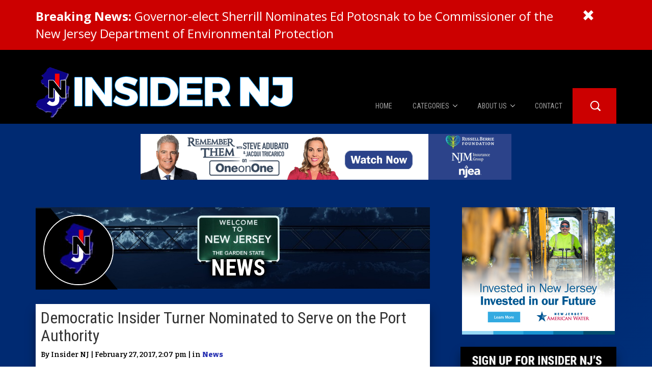

--- FILE ---
content_type: text/plain; charset=utf-8
request_url: https://firestore.googleapis.com/google.firestore.v1.Firestore/Listen/channel?database=projects%2Finsidernj-f8ca4%2Fdatabases%2F(default)&VER=8&RID=94107&CVER=22&X-HTTP-Session-Id=gsessionid&%24httpHeaders=X-Goog-Api-Client%3Agl-js%2F%20fire%2F8.10.1%0D%0AContent-Type%3Atext%2Fplain%0D%0AX-Firebase-GMPID%3A1%3A214702576624%3Aweb%3A9e7c124c9427ee75f4c335%0D%0A&zx=k35zm6buslrs&t=1
body_size: -405
content:
51
[[0,["c","kvAm0gHA0jKHGwdi_i3zHw","",8,12,30000]]]


--- FILE ---
content_type: text/plain; charset=utf-8
request_url: https://firestore.googleapis.com/google.firestore.v1.Firestore/Write/channel?database=projects%2Finsidernj-f8ca4%2Fdatabases%2F(default)&VER=8&RID=46424&CVER=22&X-HTTP-Session-Id=gsessionid&%24httpHeaders=X-Goog-Api-Client%3Agl-js%2F%20fire%2F8.10.1%0D%0AContent-Type%3Atext%2Fplain%0D%0AX-Firebase-GMPID%3A1%3A214702576624%3Aweb%3A9e7c124c9427ee75f4c335%0D%0A&zx=76ido24c3bqj&t=1
body_size: -405
content:
51
[[0,["c","st7afZ-qZv8eQ5moz63iqw","",8,12,30000]]]


--- FILE ---
content_type: text/plain; charset=utf-8
request_url: https://firestore.googleapis.com/google.firestore.v1.Firestore/Listen/channel?VER=8&database=projects%2Finsidernj-f8ca4%2Fdatabases%2F(default)&RID=53419&CVER=22&X-HTTP-Session-Id=gsessionid&zx=m0oskzgcv0gm&t=1
body_size: -133
content:
51
[[0,["c","4bdedSm6DtFJKAAAEFcnag","",8,12,30000]]]


--- FILE ---
content_type: application/javascript; charset=utf-8
request_url: https://cdnjs.cloudflare.com/ajax/libs/axios/1.2.1/axios.min.js
body_size: 9543
content:
!function(e,t){"object"==typeof exports&&"undefined"!=typeof module?module.exports=t():"function"==typeof define&&define.amd?define(t):(e="undefined"!=typeof globalThis?globalThis:e||self).axios=t()}(this,(function(){"use strict";function e(t){return e="function"==typeof Symbol&&"symbol"==typeof Symbol.iterator?function(e){return typeof e}:function(e){return e&&"function"==typeof Symbol&&e.constructor===Symbol&&e!==Symbol.prototype?"symbol":typeof e},e(t)}function t(e,t){if(!(e instanceof t))throw new TypeError("Cannot call a class as a function")}function n(e,t){for(var n=0;n<t.length;n++){var r=t[n];r.enumerable=r.enumerable||!1,r.configurable=!0,"value"in r&&(r.writable=!0),Object.defineProperty(e,r.key,r)}}function r(e,t,r){return t&&n(e.prototype,t),r&&n(e,r),Object.defineProperty(e,"prototype",{writable:!1}),e}function o(e,t){return function(e){if(Array.isArray(e))return e}(e)||function(e,t){var n=null==e?null:"undefined"!=typeof Symbol&&e[Symbol.iterator]||e["@@iterator"];if(null==n)return;var r,o,i=[],a=!0,s=!1;try{for(n=n.call(e);!(a=(r=n.next()).done)&&(i.push(r.value),!t||i.length!==t);a=!0);}catch(e){s=!0,o=e}finally{try{a||null==n.return||n.return()}finally{if(s)throw o}}return i}(e,t)||function(e,t){if(!e)return;if("string"==typeof e)return i(e,t);var n=Object.prototype.toString.call(e).slice(8,-1);"Object"===n&&e.constructor&&(n=e.constructor.name);if("Map"===n||"Set"===n)return Array.from(e);if("Arguments"===n||/^(?:Ui|I)nt(?:8|16|32)(?:Clamped)?Array$/.test(n))return i(e,t)}(e,t)||function(){throw new TypeError("Invalid attempt to destructure non-iterable instance.\nIn order to be iterable, non-array objects must have a [Symbol.iterator]() method.")}()}function i(e,t){(null==t||t>e.length)&&(t=e.length);for(var n=0,r=new Array(t);n<t;n++)r[n]=e[n];return r}function a(e,t){return function(){return e.apply(t,arguments)}}var s,u=Object.prototype.toString,c=Object.getPrototypeOf,f=(s=Object.create(null),function(e){var t=u.call(e);return s[t]||(s[t]=t.slice(8,-1).toLowerCase())}),l=function(e){return e=e.toLowerCase(),function(t){return f(t)===e}},d=function(t){return function(n){return e(n)===t}},h=Array.isArray,p=d("undefined");var m=l("ArrayBuffer");var v=d("string"),y=d("function"),b=d("number"),g=function(t){return null!==t&&"object"===e(t)},w=function(e){if("object"!==f(e))return!1;var t=c(e);return!(null!==t&&t!==Object.prototype&&null!==Object.getPrototypeOf(t)||Symbol.toStringTag in e||Symbol.iterator in e)},E=l("Date"),O=l("File"),S=l("Blob"),R=l("FileList"),A=l("URLSearchParams");function j(t,n){var r,o,i=arguments.length>2&&void 0!==arguments[2]?arguments[2]:{},a=i.allOwnKeys,s=void 0!==a&&a;if(null!=t)if("object"!==e(t)&&(t=[t]),h(t))for(r=0,o=t.length;r<o;r++)n.call(null,t[r],r,t);else{var u,c=s?Object.getOwnPropertyNames(t):Object.keys(t),f=c.length;for(r=0;r<f;r++)u=c[r],n.call(null,t[u],u,t)}}function T(e,t){t=t.toLowerCase();for(var n,r=Object.keys(e),o=r.length;o-- >0;)if(t===(n=r[o]).toLowerCase())return n;return null}var x="undefined"==typeof self?"undefined"==typeof global?void 0:global:self,N=function(e){return!p(e)&&e!==x};var C,k=(C="undefined"!=typeof Uint8Array&&c(Uint8Array),function(e){return C&&e instanceof C}),P=l("HTMLFormElement"),_=function(e){var t=Object.prototype.hasOwnProperty;return function(e,n){return t.call(e,n)}}(),B=l("RegExp"),D=function(e,t){var n=Object.getOwnPropertyDescriptors(e),r={};j(n,(function(n,o){!1!==t(n,o,e)&&(r[o]=n)})),Object.defineProperties(e,r)},U={isArray:h,isArrayBuffer:m,isBuffer:function(e){return null!==e&&!p(e)&&null!==e.constructor&&!p(e.constructor)&&y(e.constructor.isBuffer)&&e.constructor.isBuffer(e)},isFormData:function(e){var t="[object FormData]";return e&&("function"==typeof FormData&&e instanceof FormData||u.call(e)===t||y(e.toString)&&e.toString()===t)},isArrayBufferView:function(e){return"undefined"!=typeof ArrayBuffer&&ArrayBuffer.isView?ArrayBuffer.isView(e):e&&e.buffer&&m(e.buffer)},isString:v,isNumber:b,isBoolean:function(e){return!0===e||!1===e},isObject:g,isPlainObject:w,isUndefined:p,isDate:E,isFile:O,isBlob:S,isRegExp:B,isFunction:y,isStream:function(e){return g(e)&&y(e.pipe)},isURLSearchParams:A,isTypedArray:k,isFileList:R,forEach:j,merge:function e(){for(var t=N(this)&&this||{},n=t.caseless,r={},o=function(t,o){var i=n&&T(r,o)||o;w(r[i])&&w(t)?r[i]=e(r[i],t):w(t)?r[i]=e({},t):h(t)?r[i]=t.slice():r[i]=t},i=0,a=arguments.length;i<a;i++)arguments[i]&&j(arguments[i],o);return r},extend:function(e,t,n){var r=arguments.length>3&&void 0!==arguments[3]?arguments[3]:{},o=r.allOwnKeys;return j(t,(function(t,r){n&&y(t)?e[r]=a(t,n):e[r]=t}),{allOwnKeys:o}),e},trim:function(e){return e.trim?e.trim():e.replace(/^[\s\uFEFF\xA0]+|[\s\uFEFF\xA0]+$/g,"")},stripBOM:function(e){return 65279===e.charCodeAt(0)&&(e=e.slice(1)),e},inherits:function(e,t,n,r){e.prototype=Object.create(t.prototype,r),e.prototype.constructor=e,Object.defineProperty(e,"super",{value:t.prototype}),n&&Object.assign(e.prototype,n)},toFlatObject:function(e,t,n,r){var o,i,a,s={};if(t=t||{},null==e)return t;do{for(i=(o=Object.getOwnPropertyNames(e)).length;i-- >0;)a=o[i],r&&!r(a,e,t)||s[a]||(t[a]=e[a],s[a]=!0);e=!1!==n&&c(e)}while(e&&(!n||n(e,t))&&e!==Object.prototype);return t},kindOf:f,kindOfTest:l,endsWith:function(e,t,n){e=String(e),(void 0===n||n>e.length)&&(n=e.length),n-=t.length;var r=e.indexOf(t,n);return-1!==r&&r===n},toArray:function(e){if(!e)return null;if(h(e))return e;var t=e.length;if(!b(t))return null;for(var n=new Array(t);t-- >0;)n[t]=e[t];return n},forEachEntry:function(e,t){for(var n,r=(e&&e[Symbol.iterator]).call(e);(n=r.next())&&!n.done;){var o=n.value;t.call(e,o[0],o[1])}},matchAll:function(e,t){for(var n,r=[];null!==(n=e.exec(t));)r.push(n);return r},isHTMLForm:P,hasOwnProperty:_,hasOwnProp:_,reduceDescriptors:D,freezeMethods:function(e){D(e,(function(t,n){if(y(e)&&-1!==["arguments","caller","callee"].indexOf(n))return!1;var r=e[n];y(r)&&(t.enumerable=!1,"writable"in t?t.writable=!1:t.set||(t.set=function(){throw Error("Can not rewrite read-only method '"+n+"'")}))}))},toObjectSet:function(e,t){var n={},r=function(e){e.forEach((function(e){n[e]=!0}))};return h(e)?r(e):r(String(e).split(t)),n},toCamelCase:function(e){return e.toLowerCase().replace(/[_-\s]([a-z\d])(\w*)/g,(function(e,t,n){return t.toUpperCase()+n}))},noop:function(){},toFiniteNumber:function(e,t){return e=+e,Number.isFinite(e)?e:t},findKey:T,global:x,isContextDefined:N,toJSONObject:function(e){var t=new Array(10);return function e(n,r){if(g(n)){if(t.indexOf(n)>=0)return;if(!("toJSON"in n)){t[r]=n;var o=h(n)?[]:{};return j(n,(function(t,n){var i=e(t,r+1);!p(i)&&(o[n]=i)})),t[r]=void 0,o}}return n}(e,0)}};function F(e,t,n,r,o){Error.call(this),Error.captureStackTrace?Error.captureStackTrace(this,this.constructor):this.stack=(new Error).stack,this.message=e,this.name="AxiosError",t&&(this.code=t),n&&(this.config=n),r&&(this.request=r),o&&(this.response=o)}U.inherits(F,Error,{toJSON:function(){return{message:this.message,name:this.name,description:this.description,number:this.number,fileName:this.fileName,lineNumber:this.lineNumber,columnNumber:this.columnNumber,stack:this.stack,config:U.toJSONObject(this.config),code:this.code,status:this.response&&this.response.status?this.response.status:null}}});var L=F.prototype,z={};["ERR_BAD_OPTION_VALUE","ERR_BAD_OPTION","ECONNABORTED","ETIMEDOUT","ERR_NETWORK","ERR_FR_TOO_MANY_REDIRECTS","ERR_DEPRECATED","ERR_BAD_RESPONSE","ERR_BAD_REQUEST","ERR_CANCELED","ERR_NOT_SUPPORT","ERR_INVALID_URL"].forEach((function(e){z[e]={value:e}})),Object.defineProperties(F,z),Object.defineProperty(L,"isAxiosError",{value:!0}),F.from=function(e,t,n,r,o,i){var a=Object.create(L);return U.toFlatObject(e,a,(function(e){return e!==Error.prototype}),(function(e){return"isAxiosError"!==e})),F.call(a,e.message,t,n,r,o),a.cause=e,a.name=e.name,i&&Object.assign(a,i),a};var I="object"==("undefined"==typeof self?"undefined":e(self))?self.FormData:window.FormData;function J(e){return U.isPlainObject(e)||U.isArray(e)}function q(e){return U.endsWith(e,"[]")?e.slice(0,-2):e}function M(e,t,n){return e?e.concat(t).map((function(e,t){return e=q(e),!n&&t?"["+e+"]":e})).join(n?".":""):t}var W=U.toFlatObject(U,{},null,(function(e){return/^is[A-Z]/.test(e)}));function H(t,n,r){if(!U.isObject(t))throw new TypeError("target must be an object");n=n||new(I||FormData);var o,i=(r=U.toFlatObject(r,{metaTokens:!0,dots:!1,indexes:!1},!1,(function(e,t){return!U.isUndefined(t[e])}))).metaTokens,a=r.visitor||l,s=r.dots,u=r.indexes,c=(r.Blob||"undefined"!=typeof Blob&&Blob)&&((o=n)&&U.isFunction(o.append)&&"FormData"===o[Symbol.toStringTag]&&o[Symbol.iterator]);if(!U.isFunction(a))throw new TypeError("visitor must be a function");function f(e){if(null===e)return"";if(U.isDate(e))return e.toISOString();if(!c&&U.isBlob(e))throw new F("Blob is not supported. Use a Buffer instead.");return U.isArrayBuffer(e)||U.isTypedArray(e)?c&&"function"==typeof Blob?new Blob([e]):Buffer.from(e):e}function l(t,r,o){var a=t;if(t&&!o&&"object"===e(t))if(U.endsWith(r,"{}"))r=i?r:r.slice(0,-2),t=JSON.stringify(t);else if(U.isArray(t)&&function(e){return U.isArray(e)&&!e.some(J)}(t)||U.isFileList(t)||U.endsWith(r,"[]")&&(a=U.toArray(t)))return r=q(r),a.forEach((function(e,t){!U.isUndefined(e)&&null!==e&&n.append(!0===u?M([r],t,s):null===u?r:r+"[]",f(e))})),!1;return!!J(t)||(n.append(M(o,r,s),f(t)),!1)}var d=[],h=Object.assign(W,{defaultVisitor:l,convertValue:f,isVisitable:J});if(!U.isObject(t))throw new TypeError("data must be an object");return function e(t,r){if(!U.isUndefined(t)){if(-1!==d.indexOf(t))throw Error("Circular reference detected in "+r.join("."));d.push(t),U.forEach(t,(function(t,o){!0===(!(U.isUndefined(t)||null===t)&&a.call(n,t,U.isString(o)?o.trim():o,r,h))&&e(t,r?r.concat(o):[o])})),d.pop()}}(t),n}function K(e){var t={"!":"%21","'":"%27","(":"%28",")":"%29","~":"%7E","%20":"+","%00":"\0"};return encodeURIComponent(e).replace(/[!'()~]|%20|%00/g,(function(e){return t[e]}))}function V(e,t){this._pairs=[],e&&H(e,this,t)}var $=V.prototype;function X(e){return encodeURIComponent(e).replace(/%3A/gi,":").replace(/%24/g,"$").replace(/%2C/gi,",").replace(/%20/g,"+").replace(/%5B/gi,"[").replace(/%5D/gi,"]")}function G(e,t,n){if(!t)return e;var r,o=n&&n.encode||X,i=n&&n.serialize;if(r=i?i(t,n):U.isURLSearchParams(t)?t.toString():new V(t,n).toString(o)){var a=e.indexOf("#");-1!==a&&(e=e.slice(0,a)),e+=(-1===e.indexOf("?")?"?":"&")+r}return e}$.append=function(e,t){this._pairs.push([e,t])},$.toString=function(e){var t=e?function(t){return e.call(this,t,K)}:K;return this._pairs.map((function(e){return t(e[0])+"="+t(e[1])}),"").join("&")};var Q,Z=function(){function e(){t(this,e),this.handlers=[]}return r(e,[{key:"use",value:function(e,t,n){return this.handlers.push({fulfilled:e,rejected:t,synchronous:!!n&&n.synchronous,runWhen:n?n.runWhen:null}),this.handlers.length-1}},{key:"eject",value:function(e){this.handlers[e]&&(this.handlers[e]=null)}},{key:"clear",value:function(){this.handlers&&(this.handlers=[])}},{key:"forEach",value:function(e){U.forEach(this.handlers,(function(t){null!==t&&e(t)}))}}]),e}(),Y={silentJSONParsing:!0,forcedJSONParsing:!0,clarifyTimeoutError:!1},ee="undefined"!=typeof URLSearchParams?URLSearchParams:V,te=FormData,ne=("undefined"==typeof navigator||"ReactNative"!==(Q=navigator.product)&&"NativeScript"!==Q&&"NS"!==Q)&&"undefined"!=typeof window&&"undefined"!=typeof document,re="undefined"!=typeof WorkerGlobalScope&&self instanceof WorkerGlobalScope&&"function"==typeof self.importScripts,oe={isBrowser:!0,classes:{URLSearchParams:ee,FormData:te,Blob:Blob},isStandardBrowserEnv:ne,isStandardBrowserWebWorkerEnv:re,protocols:["http","https","file","blob","url","data"]};function ie(e){function t(e,n,r,o){var i=e[o++],a=Number.isFinite(+i),s=o>=e.length;return i=!i&&U.isArray(r)?r.length:i,s?(U.hasOwnProp(r,i)?r[i]=[r[i],n]:r[i]=n,!a):(r[i]&&U.isObject(r[i])||(r[i]=[]),t(e,n,r[i],o)&&U.isArray(r[i])&&(r[i]=function(e){var t,n,r={},o=Object.keys(e),i=o.length;for(t=0;t<i;t++)r[n=o[t]]=e[n];return r}(r[i])),!a)}if(U.isFormData(e)&&U.isFunction(e.entries)){var n={};return U.forEachEntry(e,(function(e,r){t(function(e){return U.matchAll(/\w+|\[(\w*)]/g,e).map((function(e){return"[]"===e[0]?"":e[1]||e[0]}))}(e),r,n,0)})),n}return null}var ae={"Content-Type":void 0};var se={transitional:Y,adapter:["xhr","http"],transformRequest:[function(e,t){var n,r=t.getContentType()||"",o=r.indexOf("application/json")>-1,i=U.isObject(e);if(i&&U.isHTMLForm(e)&&(e=new FormData(e)),U.isFormData(e))return o&&o?JSON.stringify(ie(e)):e;if(U.isArrayBuffer(e)||U.isBuffer(e)||U.isStream(e)||U.isFile(e)||U.isBlob(e))return e;if(U.isArrayBufferView(e))return e.buffer;if(U.isURLSearchParams(e))return t.setContentType("application/x-www-form-urlencoded;charset=utf-8",!1),e.toString();if(i){if(r.indexOf("application/x-www-form-urlencoded")>-1)return function(e,t){return H(e,new oe.classes.URLSearchParams,Object.assign({visitor:function(e,t,n,r){return oe.isNode&&U.isBuffer(e)?(this.append(t,e.toString("base64")),!1):r.defaultVisitor.apply(this,arguments)}},t))}(e,this.formSerializer).toString();if((n=U.isFileList(e))||r.indexOf("multipart/form-data")>-1){var a=this.env&&this.env.FormData;return H(n?{"files[]":e}:e,a&&new a,this.formSerializer)}}return i||o?(t.setContentType("application/json",!1),function(e,t,n){if(U.isString(e))try{return(t||JSON.parse)(e),U.trim(e)}catch(e){if("SyntaxError"!==e.name)throw e}return(n||JSON.stringify)(e)}(e)):e}],transformResponse:[function(e){var t=this.transitional||se.transitional,n=t&&t.forcedJSONParsing,r="json"===this.responseType;if(e&&U.isString(e)&&(n&&!this.responseType||r)){var o=!(t&&t.silentJSONParsing)&&r;try{return JSON.parse(e)}catch(e){if(o){if("SyntaxError"===e.name)throw F.from(e,F.ERR_BAD_RESPONSE,this,null,this.response);throw e}}}return e}],timeout:0,xsrfCookieName:"XSRF-TOKEN",xsrfHeaderName:"X-XSRF-TOKEN",maxContentLength:-1,maxBodyLength:-1,env:{FormData:oe.classes.FormData,Blob:oe.classes.Blob},validateStatus:function(e){return e>=200&&e<300},headers:{common:{Accept:"application/json, text/plain, */*"}}};U.forEach(["delete","get","head"],(function(e){se.headers[e]={}})),U.forEach(["post","put","patch"],(function(e){se.headers[e]=U.merge(ae)}));var ue=se,ce=U.toObjectSet(["age","authorization","content-length","content-type","etag","expires","from","host","if-modified-since","if-unmodified-since","last-modified","location","max-forwards","proxy-authorization","referer","retry-after","user-agent"]),fe=Symbol("internals");function le(e){return e&&String(e).trim().toLowerCase()}function de(e){return!1===e||null==e?e:U.isArray(e)?e.map(de):String(e)}function he(e,t,n,r){return U.isFunction(r)?r.call(this,t,n):U.isString(t)?U.isString(r)?-1!==t.indexOf(r):U.isRegExp(r)?r.test(t):void 0:void 0}var pe=function(e,n){function i(e){t(this,i),e&&this.set(e)}return r(i,[{key:"set",value:function(e,t,n){var r=this;function o(e,t,n){var o=le(t);if(!o)throw new Error("header name must be a non-empty string");var i=U.findKey(r,o);(!i||void 0===r[i]||!0===n||void 0===n&&!1!==r[i])&&(r[i||t]=de(e))}var i,a,s,u,c,f=function(e,t){return U.forEach(e,(function(e,n){return o(e,n,t)}))};return U.isPlainObject(e)||e instanceof this.constructor?f(e,t):U.isString(e)&&(e=e.trim())&&!/^[-_a-zA-Z]+$/.test(e.trim())?f((c={},(i=e)&&i.split("\n").forEach((function(e){u=e.indexOf(":"),a=e.substring(0,u).trim().toLowerCase(),s=e.substring(u+1).trim(),!a||c[a]&&ce[a]||("set-cookie"===a?c[a]?c[a].push(s):c[a]=[s]:c[a]=c[a]?c[a]+", "+s:s)})),c),t):null!=e&&o(t,e,n),this}},{key:"get",value:function(e,t){if(e=le(e)){var n=U.findKey(this,e);if(n){var r=this[n];if(!t)return r;if(!0===t)return function(e){for(var t,n=Object.create(null),r=/([^\s,;=]+)\s*(?:=\s*([^,;]+))?/g;t=r.exec(e);)n[t[1]]=t[2];return n}(r);if(U.isFunction(t))return t.call(this,r,n);if(U.isRegExp(t))return t.exec(r);throw new TypeError("parser must be boolean|regexp|function")}}}},{key:"has",value:function(e,t){if(e=le(e)){var n=U.findKey(this,e);return!(!n||t&&!he(0,this[n],n,t))}return!1}},{key:"delete",value:function(e,t){var n=this,r=!1;function o(e){if(e=le(e)){var o=U.findKey(n,e);!o||t&&!he(0,n[o],o,t)||(delete n[o],r=!0)}}return U.isArray(e)?e.forEach(o):o(e),r}},{key:"clear",value:function(){return Object.keys(this).forEach(this.delete.bind(this))}},{key:"normalize",value:function(e){var t=this,n={};return U.forEach(this,(function(r,o){var i=U.findKey(n,o);if(i)return t[i]=de(r),void delete t[o];var a=e?function(e){return e.trim().toLowerCase().replace(/([a-z\d])(\w*)/g,(function(e,t,n){return t.toUpperCase()+n}))}(o):String(o).trim();a!==o&&delete t[o],t[a]=de(r),n[a]=!0})),this}},{key:"concat",value:function(){for(var e,t=arguments.length,n=new Array(t),r=0;r<t;r++)n[r]=arguments[r];return(e=this.constructor).concat.apply(e,[this].concat(n))}},{key:"toJSON",value:function(e){var t=Object.create(null);return U.forEach(this,(function(n,r){null!=n&&!1!==n&&(t[r]=e&&U.isArray(n)?n.join(", "):n)})),t}},{key:Symbol.iterator,value:function(){return Object.entries(this.toJSON())[Symbol.iterator]()}},{key:"toString",value:function(){return Object.entries(this.toJSON()).map((function(e){var t=o(e,2);return t[0]+": "+t[1]})).join("\n")}},{key:Symbol.toStringTag,get:function(){return"AxiosHeaders"}}],[{key:"from",value:function(e){return e instanceof this?e:new this(e)}},{key:"concat",value:function(e){for(var t=new this(e),n=arguments.length,r=new Array(n>1?n-1:0),o=1;o<n;o++)r[o-1]=arguments[o];return r.forEach((function(e){return t.set(e)})),t}},{key:"accessor",value:function(e){var t=(this[fe]=this[fe]={accessors:{}}).accessors,n=this.prototype;function r(e){var r=le(e);t[r]||(!function(e,t){var n=U.toCamelCase(" "+t);["get","set","has"].forEach((function(r){Object.defineProperty(e,r+n,{value:function(e,n,o){return this[r].call(this,t,e,n,o)},configurable:!0})}))}(n,e),t[r]=!0)}return U.isArray(e)?e.forEach(r):r(e),this}}]),i}();pe.accessor(["Content-Type","Content-Length","Accept","Accept-Encoding","User-Agent"]),U.freezeMethods(pe.prototype),U.freezeMethods(pe);var me=pe;function ve(e,t){var n=this||ue,r=t||n,o=me.from(r.headers),i=r.data;return U.forEach(e,(function(e){i=e.call(n,i,o.normalize(),t?t.status:void 0)})),o.normalize(),i}function ye(e){return!(!e||!e.__CANCEL__)}function be(e,t,n){F.call(this,null==e?"canceled":e,F.ERR_CANCELED,t,n),this.name="CanceledError"}U.inherits(be,F,{__CANCEL__:!0});var ge=oe.isStandardBrowserEnv?{write:function(e,t,n,r,o,i){var a=[];a.push(e+"="+encodeURIComponent(t)),U.isNumber(n)&&a.push("expires="+new Date(n).toGMTString()),U.isString(r)&&a.push("path="+r),U.isString(o)&&a.push("domain="+o),!0===i&&a.push("secure"),document.cookie=a.join("; ")},read:function(e){var t=document.cookie.match(new RegExp("(^|;\\s*)("+e+")=([^;]*)"));return t?decodeURIComponent(t[3]):null},remove:function(e){this.write(e,"",Date.now()-864e5)}}:{write:function(){},read:function(){return null},remove:function(){}};function we(e,t){return e&&!/^([a-z][a-z\d+\-.]*:)?\/\//i.test(t)?function(e,t){return t?e.replace(/\/+$/,"")+"/"+t.replace(/^\/+/,""):e}(e,t):t}var Ee=oe.isStandardBrowserEnv?function(){var e,t=/(msie|trident)/i.test(navigator.userAgent),n=document.createElement("a");function r(e){var r=e;return t&&(n.setAttribute("href",r),r=n.href),n.setAttribute("href",r),{href:n.href,protocol:n.protocol?n.protocol.replace(/:$/,""):"",host:n.host,search:n.search?n.search.replace(/^\?/,""):"",hash:n.hash?n.hash.replace(/^#/,""):"",hostname:n.hostname,port:n.port,pathname:"/"===n.pathname.charAt(0)?n.pathname:"/"+n.pathname}}return e=r(window.location.href),function(t){var n=U.isString(t)?r(t):t;return n.protocol===e.protocol&&n.host===e.host}}():function(){return!0};function Oe(e,t){var n=0,r=function(e,t){e=e||10;var n,r=new Array(e),o=new Array(e),i=0,a=0;return t=void 0!==t?t:1e3,function(s){var u=Date.now(),c=o[a];n||(n=u),r[i]=s,o[i]=u;for(var f=a,l=0;f!==i;)l+=r[f++],f%=e;if((i=(i+1)%e)===a&&(a=(a+1)%e),!(u-n<t)){var d=c&&u-c;return d?Math.round(1e3*l/d):void 0}}}(50,250);return function(o){var i=o.loaded,a=o.lengthComputable?o.total:void 0,s=i-n,u=r(s);n=i;var c={loaded:i,total:a,progress:a?i/a:void 0,bytes:s,rate:u||void 0,estimated:u&&a&&i<=a?(a-i)/u:void 0,event:o};c[t?"download":"upload"]=!0,e(c)}}var Se={http:null,xhr:"undefined"!=typeof XMLHttpRequest&&function(e){return new Promise((function(t,n){var r,o=e.data,i=me.from(e.headers).normalize(),a=e.responseType;function s(){e.cancelToken&&e.cancelToken.unsubscribe(r),e.signal&&e.signal.removeEventListener("abort",r)}U.isFormData(o)&&(oe.isStandardBrowserEnv||oe.isStandardBrowserWebWorkerEnv)&&i.setContentType(!1);var u=new XMLHttpRequest;if(e.auth){var c=e.auth.username||"",f=e.auth.password?unescape(encodeURIComponent(e.auth.password)):"";i.set("Authorization","Basic "+btoa(c+":"+f))}var l=we(e.baseURL,e.url);function d(){if(u){var r=me.from("getAllResponseHeaders"in u&&u.getAllResponseHeaders());!function(e,t,n){var r=n.config.validateStatus;n.status&&r&&!r(n.status)?t(new F("Request failed with status code "+n.status,[F.ERR_BAD_REQUEST,F.ERR_BAD_RESPONSE][Math.floor(n.status/100)-4],n.config,n.request,n)):e(n)}((function(e){t(e),s()}),(function(e){n(e),s()}),{data:a&&"text"!==a&&"json"!==a?u.response:u.responseText,status:u.status,statusText:u.statusText,headers:r,config:e,request:u}),u=null}}if(u.open(e.method.toUpperCase(),G(l,e.params,e.paramsSerializer),!0),u.timeout=e.timeout,"onloadend"in u?u.onloadend=d:u.onreadystatechange=function(){u&&4===u.readyState&&(0!==u.status||u.responseURL&&0===u.responseURL.indexOf("file:"))&&setTimeout(d)},u.onabort=function(){u&&(n(new F("Request aborted",F.ECONNABORTED,e,u)),u=null)},u.onerror=function(){n(new F("Network Error",F.ERR_NETWORK,e,u)),u=null},u.ontimeout=function(){var t=e.timeout?"timeout of "+e.timeout+"ms exceeded":"timeout exceeded",r=e.transitional||Y;e.timeoutErrorMessage&&(t=e.timeoutErrorMessage),n(new F(t,r.clarifyTimeoutError?F.ETIMEDOUT:F.ECONNABORTED,e,u)),u=null},oe.isStandardBrowserEnv){var h=(e.withCredentials||Ee(l))&&e.xsrfCookieName&&ge.read(e.xsrfCookieName);h&&i.set(e.xsrfHeaderName,h)}void 0===o&&i.setContentType(null),"setRequestHeader"in u&&U.forEach(i.toJSON(),(function(e,t){u.setRequestHeader(t,e)})),U.isUndefined(e.withCredentials)||(u.withCredentials=!!e.withCredentials),a&&"json"!==a&&(u.responseType=e.responseType),"function"==typeof e.onDownloadProgress&&u.addEventListener("progress",Oe(e.onDownloadProgress,!0)),"function"==typeof e.onUploadProgress&&u.upload&&u.upload.addEventListener("progress",Oe(e.onUploadProgress)),(e.cancelToken||e.signal)&&(r=function(t){u&&(n(!t||t.type?new be(null,e,u):t),u.abort(),u=null)},e.cancelToken&&e.cancelToken.subscribe(r),e.signal&&(e.signal.aborted?r():e.signal.addEventListener("abort",r)));var p,m=(p=/^([-+\w]{1,25})(:?\/\/|:)/.exec(l))&&p[1]||"";m&&-1===oe.protocols.indexOf(m)?n(new F("Unsupported protocol "+m+":",F.ERR_BAD_REQUEST,e)):u.send(o||null)}))}};U.forEach(Se,(function(e,t){if(e){try{Object.defineProperty(e,"name",{value:t})}catch(e){}Object.defineProperty(e,"adapterName",{value:t})}}));var Re=function(e){for(var t,n,r=(e=U.isArray(e)?e:[e]).length,o=0;o<r&&(t=e[o],!(n=U.isString(t)?Se[t.toLowerCase()]:t));o++);if(!n){if(!1===n)throw new F("Adapter ".concat(t," is not supported by the environment"),"ERR_NOT_SUPPORT");throw new Error(U.hasOwnProp(Se,t)?"Adapter '".concat(t,"' is not available in the build"):"Unknown adapter '".concat(t,"'"))}if(!U.isFunction(n))throw new TypeError("adapter is not a function");return n};function Ae(e){if(e.cancelToken&&e.cancelToken.throwIfRequested(),e.signal&&e.signal.aborted)throw new be(null,e)}function je(e){return Ae(e),e.headers=me.from(e.headers),e.data=ve.call(e,e.transformRequest),-1!==["post","put","patch"].indexOf(e.method)&&e.headers.setContentType("application/x-www-form-urlencoded",!1),Re(e.adapter||ue.adapter)(e).then((function(t){return Ae(e),t.data=ve.call(e,e.transformResponse,t),t.headers=me.from(t.headers),t}),(function(t){return ye(t)||(Ae(e),t&&t.response&&(t.response.data=ve.call(e,e.transformResponse,t.response),t.response.headers=me.from(t.response.headers))),Promise.reject(t)}))}var Te=function(e){return e instanceof me?e.toJSON():e};function xe(e,t){t=t||{};var n={};function r(e,t,n){return U.isPlainObject(e)&&U.isPlainObject(t)?U.merge.call({caseless:n},e,t):U.isPlainObject(t)?U.merge({},t):U.isArray(t)?t.slice():t}function o(e,t,n){return U.isUndefined(t)?U.isUndefined(e)?void 0:r(void 0,e,n):r(e,t,n)}function i(e,t){if(!U.isUndefined(t))return r(void 0,t)}function a(e,t){return U.isUndefined(t)?U.isUndefined(e)?void 0:r(void 0,e):r(void 0,t)}function s(n,o,i){return i in t?r(n,o):i in e?r(void 0,n):void 0}var u={url:i,method:i,data:i,baseURL:a,transformRequest:a,transformResponse:a,paramsSerializer:a,timeout:a,timeoutMessage:a,withCredentials:a,adapter:a,responseType:a,xsrfCookieName:a,xsrfHeaderName:a,onUploadProgress:a,onDownloadProgress:a,decompress:a,maxContentLength:a,maxBodyLength:a,beforeRedirect:a,transport:a,httpAgent:a,httpsAgent:a,cancelToken:a,socketPath:a,responseEncoding:a,validateStatus:s,headers:function(e,t){return o(Te(e),Te(t),!0)}};return U.forEach(Object.keys(e).concat(Object.keys(t)),(function(r){var i=u[r]||o,a=i(e[r],t[r],r);U.isUndefined(a)&&i!==s||(n[r]=a)})),n}var Ne="1.2.1",Ce={};["object","boolean","number","function","string","symbol"].forEach((function(t,n){Ce[t]=function(r){return e(r)===t||"a"+(n<1?"n ":" ")+t}}));var ke={};Ce.transitional=function(e,t,n){function r(e,t){return"[Axios v1.2.1] Transitional option '"+e+"'"+t+(n?". "+n:"")}return function(n,o,i){if(!1===e)throw new F(r(o," has been removed"+(t?" in "+t:"")),F.ERR_DEPRECATED);return t&&!ke[o]&&(ke[o]=!0,console.warn(r(o," has been deprecated since v"+t+" and will be removed in the near future"))),!e||e(n,o,i)}};var Pe={assertOptions:function(t,n,r){if("object"!==e(t))throw new F("options must be an object",F.ERR_BAD_OPTION_VALUE);for(var o=Object.keys(t),i=o.length;i-- >0;){var a=o[i],s=n[a];if(s){var u=t[a],c=void 0===u||s(u,a,t);if(!0!==c)throw new F("option "+a+" must be "+c,F.ERR_BAD_OPTION_VALUE)}else if(!0!==r)throw new F("Unknown option "+a,F.ERR_BAD_OPTION)}},validators:Ce},_e=Pe.validators,Be=function(){function e(n){t(this,e),this.defaults=n,this.interceptors={request:new Z,response:new Z}}return r(e,[{key:"request",value:function(e,t){"string"==typeof e?(t=t||{}).url=e:t=e||{};var n,r=t=xe(this.defaults,t),o=r.transitional,i=r.paramsSerializer,a=r.headers;void 0!==o&&Pe.assertOptions(o,{silentJSONParsing:_e.transitional(_e.boolean),forcedJSONParsing:_e.transitional(_e.boolean),clarifyTimeoutError:_e.transitional(_e.boolean)},!1),void 0!==i&&Pe.assertOptions(i,{encode:_e.function,serialize:_e.function},!0),t.method=(t.method||this.defaults.method||"get").toLowerCase(),(n=a&&U.merge(a.common,a[t.method]))&&U.forEach(["delete","get","head","post","put","patch","common"],(function(e){delete a[e]})),t.headers=me.concat(n,a);var s=[],u=!0;this.interceptors.request.forEach((function(e){"function"==typeof e.runWhen&&!1===e.runWhen(t)||(u=u&&e.synchronous,s.unshift(e.fulfilled,e.rejected))}));var c,f=[];this.interceptors.response.forEach((function(e){f.push(e.fulfilled,e.rejected)}));var l,d=0;if(!u){var h=[je.bind(this),void 0];for(h.unshift.apply(h,s),h.push.apply(h,f),l=h.length,c=Promise.resolve(t);d<l;)c=c.then(h[d++],h[d++]);return c}l=s.length;var p=t;for(d=0;d<l;){var m=s[d++],v=s[d++];try{p=m(p)}catch(e){v.call(this,e);break}}try{c=je.call(this,p)}catch(e){return Promise.reject(e)}for(d=0,l=f.length;d<l;)c=c.then(f[d++],f[d++]);return c}},{key:"getUri",value:function(e){return G(we((e=xe(this.defaults,e)).baseURL,e.url),e.params,e.paramsSerializer)}}]),e}();U.forEach(["delete","get","head","options"],(function(e){Be.prototype[e]=function(t,n){return this.request(xe(n||{},{method:e,url:t,data:(n||{}).data}))}})),U.forEach(["post","put","patch"],(function(e){function t(t){return function(n,r,o){return this.request(xe(o||{},{method:e,headers:t?{"Content-Type":"multipart/form-data"}:{},url:n,data:r}))}}Be.prototype[e]=t(),Be.prototype[e+"Form"]=t(!0)}));var De=Be,Ue=function(){function e(n){if(t(this,e),"function"!=typeof n)throw new TypeError("executor must be a function.");var r;this.promise=new Promise((function(e){r=e}));var o=this;this.promise.then((function(e){if(o._listeners){for(var t=o._listeners.length;t-- >0;)o._listeners[t](e);o._listeners=null}})),this.promise.then=function(e){var t,n=new Promise((function(e){o.subscribe(e),t=e})).then(e);return n.cancel=function(){o.unsubscribe(t)},n},n((function(e,t,n){o.reason||(o.reason=new be(e,t,n),r(o.reason))}))}return r(e,[{key:"throwIfRequested",value:function(){if(this.reason)throw this.reason}},{key:"subscribe",value:function(e){this.reason?e(this.reason):this._listeners?this._listeners.push(e):this._listeners=[e]}},{key:"unsubscribe",value:function(e){if(this._listeners){var t=this._listeners.indexOf(e);-1!==t&&this._listeners.splice(t,1)}}}],[{key:"source",value:function(){var t;return{token:new e((function(e){t=e})),cancel:t}}}]),e}();var Fe=function e(t){var n=new De(t),r=a(De.prototype.request,n);return U.extend(r,De.prototype,n,{allOwnKeys:!0}),U.extend(r,n,null,{allOwnKeys:!0}),r.create=function(n){return e(xe(t,n))},r}(ue);return Fe.Axios=De,Fe.CanceledError=be,Fe.CancelToken=Ue,Fe.isCancel=ye,Fe.VERSION=Ne,Fe.toFormData=H,Fe.AxiosError=F,Fe.Cancel=Fe.CanceledError,Fe.all=function(e){return Promise.all(e)},Fe.spread=function(e){return function(t){return e.apply(null,t)}},Fe.isAxiosError=function(e){return U.isObject(e)&&!0===e.isAxiosError},Fe.mergeConfig=xe,Fe.AxiosHeaders=me,Fe.formToJSON=function(e){return ie(U.isHTMLForm(e)?new FormData(e):e)},Fe.default=Fe,Fe}));
//# sourceMappingURL=axios.min.js.map
